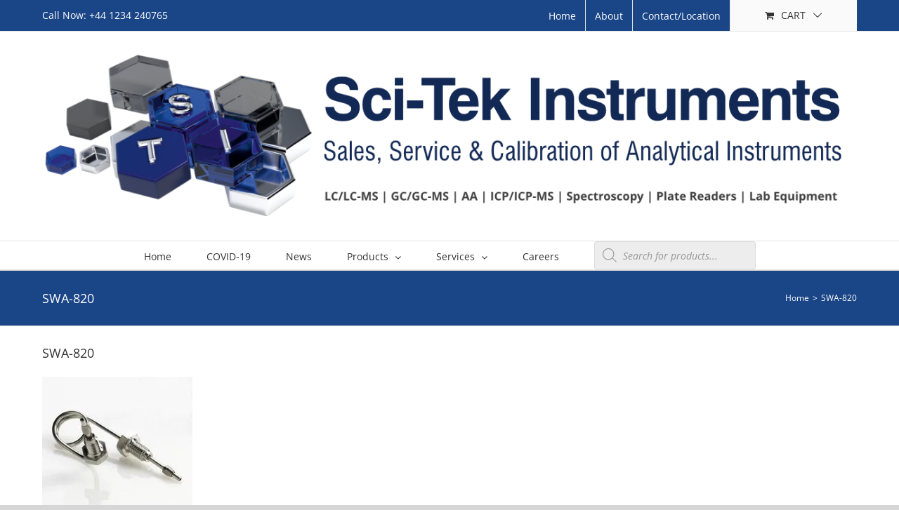

--- FILE ---
content_type: application/javascript
request_url: http://scitekuk.com/wp-content/plugins/woocommerce-quick-view-pro/assets/js/wc-quick-view-pro.js?ver=1.7.15
body_size: 4339
content:
!function(e,t,o,i){"use strict";if(!e.fn.jQueryModal||void 0===i)return!1;const n=function(){Number(i.debug);const n=".wc-quick-view-modal",c={escapeClose:!1,clickClose:!1,showClose:!1},a=e('<div class="'+e.modal.defaults.modalClass+'-spinner"></div>').append(e.modal.defaults.spinnerHtml),r=e("html");let s,l=null,d=!1,u=!1;t.dontCloseQVP=!1;const p=function(e,t){for(var o of e)"childList"===o.type&&P()};function _(e){t.dontCloseQVP=!0}function f(e){u=!0}function m(e){"Escape"!==e.key||s.hasClass("pswp--open")||(t.dontCloseQVP=!1,w()),"Escape"===e.key&&(u||s.hasClass("pswp--open"))&&(u=!1,t.dontCloseQVP=!1)}function w(c){if(u&&!s.hasClass("pswp--open"))return u=!1,t.dontCloseQVP=!0,void setTimeout(function(){t.dontCloseQVP=!1},100);if(t.dontCloseQVP)setTimeout(function(){t.dontCloseQVP=!1},100);else if(d){const a=c?e(c.target).closest(n):[],r=!!c&&e(c.target).hasClass("dz-hidden-input");if(!c||"qvp-modal:close"===e(c.target).attr("rel")||0===a.length&&!r){const n=e.modal.getCurrent();if(c&&"updated_checkout"===c.type&&(n.$elm.find(".product").hasClass("product-type-variable")&&i.keep_option.variable||n.$elm.find(".product").hasClass("product-type-simple")&&i.keep_option.simple))return;c&&(c.preventDefault(),c.stopPropagation()),e(o.body).trigger("quick_view_pro:closed"),e.modal.close(),u=!1,t.dontCloseQVP=!1}}}function v(t,n){if(t=parseInt(t,10),n=n||[],!t)return!1;if(n.data("clicked"))return!1;n.data("clicked",!0);const a=e("#quick-view-"+t);return a.length?(a.jQueryModal(c),n.data("clicked",!1),d=!0):(e(o.body).trigger("quick_view_pro:before_open",[t]),e.ajax({url:i.rest_url+"/"+i.rest_endpoints.view+"/"+t,method:"GET",dataType:"json",beforeSend(e){e.setRequestHeader("X-WP-Nonce",i.rest_nonce)}}).done(function(n,a,r){const s=r.getResponseHeader("X-WP-Nonce");if(s&&(i.rest_nonce=s),!("quick_view"in n))return void e(o.body).trigger("quick_view_pro:open_fail",[t]);e(n.quick_view).jQueryModal(c);const l=e.modal.getCurrent();l.$elm.append(e('<a href="#close-modal" rel="qvp-modal:close" class="close-modal">Close</a>')),l&&l.$elm.trigger("quick_view_pro:load",[l.$elm])}).fail(function(i,n,c){e(o.body).trigger("quick_view_pro:open_fail",[t])}).always(function(){n.data("clicked",!1),e(o.body).trigger("quick_view_pro:open_complete",[t,n])})),!0}function g(e,t){e&&t&&e.length&&e.append(`<div class="wc-quick-view-notice error-notice">${t}</div>`)}function h(e){e.find(".wc-quick-view-notice, .wc-quick-view-success-wrap").remove()}function k(t){const o=t.find(".cart");if(!o.length)return;const i=o.find('input[name^="quantity"]');i.length&&i.val(i.attr("value")),o.find("select").each((t,o)=>{e(o).val(e(o).find("option:selected").val())});const n=o.find(".wc-pao-addon");n.length&&(n.find("input").each(function(){const t=e(this).attr("type");"checkbox"===t||"radio"===t?e(this).prop("checked",!1):e(this).val(""),e(this).change()}),n.find("select").find("option:first").prop("selected",!0).change(),n.find("textarea").val("").change())}function q(t){let o=e(t.currentTarget),i=o.data("product_id")||0;if(o.closest(".qvp-disabled").length)return!0;if(!i){const e=o.closest(".product");if(!e.length)return!0;if(i=C(e),!i)return!0}return o.blur(),v(i,o),t.preventDefault(),t.stopPropagation(),!1}function b(t,i){e(".jquery-modal").length?(e(".jquery-modal .product").css({visibility:"hidden",opacity:0}),a.prependTo(".jquery-modal .wc-quick-view-modal").show()):a.appendTo(o.body).show()}function y(){a.remove(),e(".wc-quick-view-modal .product").css({visibility:"visible",opacity:1}),function(){const t=e.modal.getCurrent();if(t){const e=t.$blocker.prop("scrollHeight")>t.$blocker.prop("clientHeight"),o=t.$elm.find(".quick-view-navigation");o&&!e&&o.css("left","0")}}(),function(){const t=e.modal.getCurrent();if(t){let e=t.$elm.find(".woocommerce-review-link");e.length&&!i.enable_tab_reviews&&(e.attr("href","#"),e.addClass("unlink"))}}(),e.modal.getCurrent().$elm.find(".wpcf7").length&&o.querySelectorAll(".jquery-modal.current .wc-quick-view-modal .wpcf7-form").forEach(e=>{wpcf7.init(e)}),d=!0}function C(e){let t=e.find("[data-product_id]").data("product_id");if(!t){const o=e.attr("class").match(/post\-(\d+)/);1 in o&&(t=o[1])}return t}function $(t,o,n){const c=e("#quick-view-"+o+".with-navigation-arrows"),a=n.closest(".product").next(".product"),r=n.closest(".product").prev(".product");let s='<div class="quick-view-navigation">';r.length&&(s+=`<button type="button" data-product_id="${o}" data-product-open="${C(r)}"\n                        class="quick-view-prev quick-view-arrow"><span class="icon"><svg xmlns="http://www.w3.org/2000/svg" width="24" height="24" viewBox="0 0 24 24" fill="none" stroke="#000000" stroke-width="2" stroke-linecap="round" stroke-linejoin="round"><path d="M15 18l-6-6 6-6"/></svg></span> <span class="text">${i.strings.previous}</span></button>`),a.length&&(s+=`<button type="button" data-product_id="${o}" data-product-open="${C(a)}"\n                class="quick-view-next quick-view-arrow"><span class="text">${i.strings.next}</span> <span class="icon"><svg xmlns="http://www.w3.org/2000/svg" width="24" height="24" viewBox="0 0 24 24" fill="none" stroke="#000000" stroke-width="2" stroke-linecap="round" stroke-linejoin="round"><path d="M9 18l6-6-6-6"/></svg></span></button>`),s+="</div>",c.append(s)}function x(t){v(e(t.currentTarget).attr("data-product-open"),function(t,o,n){let c=e(".product.product-"+t);c.length||(c=e(".product.post-"+t));const a="next"==n?c.next(".product"):c.prev(".product");let r=a.find("[data-product_id]");return r||(r=a.find(i.product_link_selector)),r}(e(t.currentTarget).attr("data-product_id"),0,e(t.currentTarget).hasClass("quick-view-next")?"next":"prev"))}function P(){e(".wc-quick-view-modal").remove()}function j(e,t){t.$elm.trigger("quick_view_pro:open",[t.$elm])}function Q(e,t){t.$elm.trigger("quick_view_pro:close",[t.$elm]),d=!1}function V(e,t){r.addClass("qvp-modal-is-open"),t.find(".cart").length&&(h(t),k(t))}function T(e,t){r.removeClass("qvp-modal-is-open"),function(e){e.find(".mejs-container").find("audio, video").each(function(){this.pause&&this.pause()})}(t),l&&(clearTimeout(l),l=null)}function E(o,n){!function(o){o.find(".wc-quick-view-product-summary").length&&(function(t){e.fn.wc_variation_form&&t.find(".variations_form").each(function(){e(this).wc_variation_form()}).on("woocommerce_variation_has_changed",function(){const t=e('input[name="variation_id"]',this);t.length&&""===t.val()&&t.val("0")}).on("reset_data",function(){h(t)})}(o),function(e){void 0!==t.WPPlaylistView&&e.find(".wp-playlist:not(:has(.mejs-container))").each(function(){new t.WPPlaylistView({el:this})}),"mediaelement"in t.wp&&t.wp.mediaelement.initialize()}(o),function(t){e.fn.productTable&&t.find(".wc-product-table").productTable(),t.find(".cart").length&&(t.trigger("quick-view-displayed"),e.fn.wc_pb_bundle_form&&t.find(".bundle_form .bundle_data").each(function(){const t=e(this);t.closest(".composite_form").length||t.wc_pb_bundle_form()}),e.fn.wc_composite_form&&t.find(".composite_form .composite_data").each(function(){e(this).wc_composite_form()}))}(o)),o.find(".wc-quick-view-product-gallery").length&&function(t){if(!e.fn.wc_product_gallery)return;const o=t.find(".woocommerce-product-gallery");if(o.length){const e=!1!==wc_single_product_params.flexslider_enabled;wc_single_product_params.flexslider_enabled=!0,wc_single_product_params.flexslider_enabled=!0,wc_single_product_params.flexslider.controlNav=i.navStyle,o.first().wc_product_gallery(wc_single_product_params),wc_single_product_params.flexslider_enabled=e;const n=t.data("imageWidth");n&&(t.hasClass("with-thumbnail")&&!t.hasClass("with-details")&&t.css("max-width",n+"px"),o.css("width",n+"px"))}}(o),o.find(".wc-quick-view-product-tabs").length&&e(".wc-tabs-wrapper, .woocommerce-tabs").trigger("init")}(n)}function O(){e('<div class="wc-quick-view-modal wc-quick-view-error wc-quick-view-message-only"><p>'+i.messages.open_error+"</p></div>").jQueryModal(c)}function N(c){let a=e(c.target),r=a.closest(n),s=a.find(".single_add_to_cart_button")||[];s.length||(s=a.find('button[type="submit"]'));const d=["theme-flatsome"].some(t=>e("body").hasClass(t));if(s.hasClass("loading")&&!d||s.hasClass("disabled"))return!1;if(h(r),r.hasClass("external-product"))return t.location.href=a.attr("action"),!1;const u=function(t){const o=function(e){const t=function(e){const t={},o=e.serializeArray();for(const e of o){let o=e.name.match(/^quantity\[(\d+)]$/);if(o)t.quantity||(t.quantity={}),t.quantity[Number(o[1])]=Number(e.value);else if(o=e.name.match(/(addon.*)\[(\d*)]/),o)t[o[1]]||(t[o[1]]=[]),t[o[1]].push(e.value);else{if(e.name.endsWith("[]")){const o=e.name.substring(0,e.name.length-2);o in t||(t[o]=[]),t[o].push(e.value);continue}t[e.name]=e.value}}return t}(e),o=e.find('[name="add-to-cart"]').val();return delete t["add-to-cart"],t.product_id=o,t}(t),n={isValid:!1,message:!1,cartData:null};return e.isEmptyObject(o)?(n.message=i.messages.cart_error,n):"product_id"in o||t.closest(".wc-quick-view-modal.has-quick-view-pro").length?0===o.quantity||Object.prototype.isPrototypeOf(o.quantity)&&0===Object.values(o.quantity).reduce((e,t)=>e+Number(t),0)?(n.message=i.messages.zero_quantity,n):"variation_id"in o&&0===parseInt(o.variation_id,10)?(n.message=i.messages.option_required,n):(e(":input",t).each(function(){const t=e(this).prop("name");if(e(this).prop("required")&&(!(t in o)||""===o[t]))return n.message=i.messages.option_required,n}),n.message||(n.isValid=!0),n.cartData=o,n):(n.message=i.messages.no_product_id,n)}(a),p=u.cartData;return u.isValid?(r.trigger("quick_view_pro:before_add_to_cart",[p]),t.wc_fast_cart_params&&wc_fast_cart_params.options.autoOpen||(s.addClass("loading"),e(o.body).trigger("adding_to_cart",[s,p]),e.ajax({url:i.rest_url+"/"+i.rest_endpoints.cart,type:"POST",data:p,dataType:"json",beforeSend(e){e.setRequestHeader("X-WP-Nonce",i.rest_nonce)}}).done(function(n,c,d){n.error?g(a,n.error):"undefined"==typeof wc_add_to_cart_params||"yes"!==wc_add_to_cart_params.cart_redirect_after_add?n.cart_message&&(r.append(e('<div class="wc-quick-view-success-wrap" />').append(`<p class="wc-quick-view-notice success-notice">${n.cart_message}</p>`)),r.trigger("quick_view_pro:added_to_cart",[n]),e(o.body).trigger("added_to_cart",[n.fragments,n.cart_hash,s]),l=setTimeout(function(){k(r),r.find(".product").hasClass("product-type-variable")&&i.keep_option.variable||r.find(".product").hasClass("product-type-simple")&&i.keep_option.simple?e(".wc-quick-view-success-wrap").remove():(e(o.body).trigger("quick_view_pro:closed"),e.modal.close())},1500)):t.location=wc_add_to_cart_params.cart_url}).fail(function(){r.trigger("quick_view_pro:add_to_cart_fail",[p])}).always(function(){s.removeClass("loading"),r.trigger("quick_view_pro:add_to_cart_complete",[p])})),!1):(g(a,u.message),!1)}function S(){const t=e.modal.getCurrent();t&&(e(o).off("keydown.modal"),t.$elm.find("a.close-modal").attr("rel",""))}function W(){const t=e.modal.getCurrent();t&&(e(o).on("keydown.modal",function(i){27===i.which&&t.options.escapeClose&&(e(o.body).trigger("quick_view_pro:closed"),t.close())}),t.$elm.find("a.close-modal").attr("rel","qvp-modal:close"))}function M(t,o){g(e(t.target).find(".cart"),i.messages.cart_error)}return{initialize:function(){s=e(".pswp"),e(o.body).on("click",w).on("keydown",m).on("click",".quick-view-arrow",x).on("click",'a[rel="qvp-modal:close"]',w).on("click",'[data-action="quick-view"]',q).on("quick_view_pro:before_open",b).on("quick_view_pro:open_complete",$).on("quick_view_pro:open_complete",y).on(e.modal.BEFORE_OPEN,n,j).on(e.modal.BEFORE_CLOSE,n,Q).on("quick_view_pro:load",E).on("quick_view_pro:open",V).on("quick_view_pro:close",T).on("quick_view_pro:open_fail",O).on("quick_view_pro:before_add_to_cart",S).on("quick_view_pro:add_to_cart_complete",W).on("submit",`${n} .cart, ${n} .wcbvp-cart`,N).on("quick_view_pro:add_to_cart_fail",M).on("click",".woocommerce-product-gallery__trigger",f).on("updated_checkout",w),s.on("click",_),o.querySelector(".products")&&new MutationObserver(p).observe(o.querySelector(".products"),{childList:!0,subtree:!0}),e(".wcbvp-variation-pool-item .action-delete").on("click",_),i.enable_product_link&&i.product_link_selector&&e(o.body).on("click",i.product_link_selector,q),t.wp=t.wp||{}},openQuickView:v,handleQuickViewClick:q}}();t.WCQuickViewPro=n,e(()=>{n.initialize()}),e(o).ready(function(){e(".woocommerce-uses-block-theme .wc-quick-view-button").addClass("wp-block-button__link wp-element-button wc-block-components-product-button__button")})}(jQuery,window,document,wc_quick_view_pro_params);